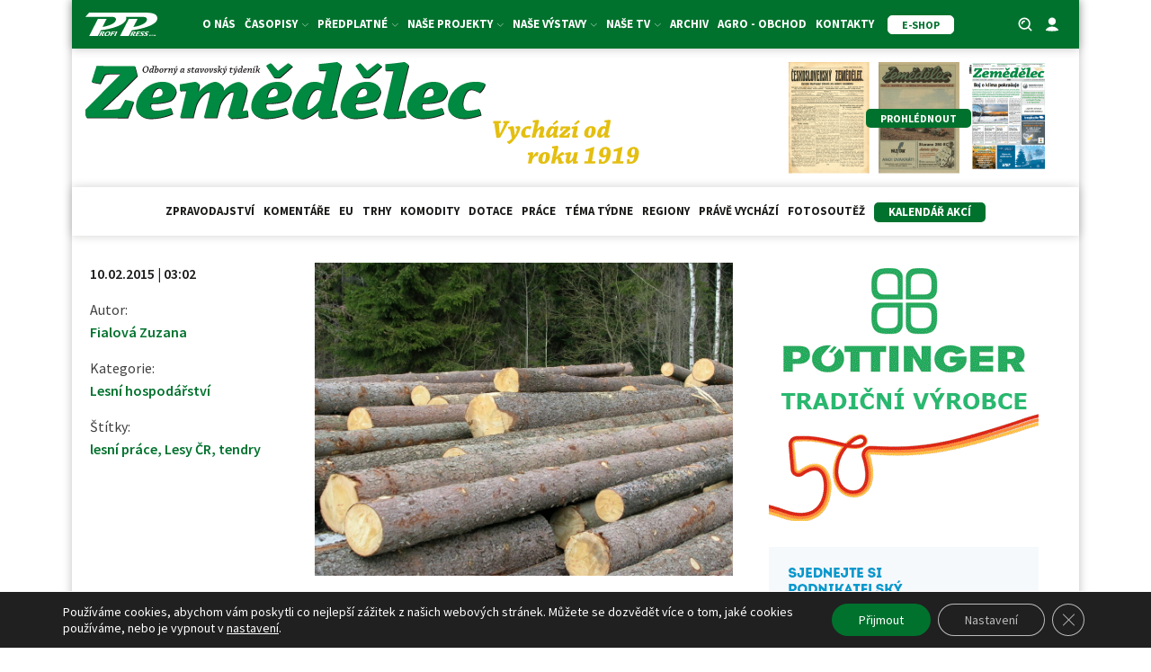

--- FILE ---
content_type: application/javascript
request_url: https://zemedelec.cz/wp-content/themes/zemedelec.cz/js/bottom-banner.js?ver=466ada317fd933b2ef9b297497eca2a5
body_size: 1308
content:
jQuery(document).ready(function($) {
  console.log('bottom-banner-start');
  var intervalId = 0;
  const element = document.getElementById("moove_gdpr_cookie_info_bar");

  console.log('bottom ' + getBottom());

  sleep(3000).then(() => {
    console.log('bottom ' + getBottom());
    const actualValue = getCookie('bottom_banner_stop');
    console.log('actualValue ' + actualValue);
    if (actualValue !== '1') {

      $('#bottom-banner').css('display','block').css('bottom', getBottom()).css('left',getXPosition());
      onScreenChange();
      intervalId = setInterval(checkVisibilytyGdpr, 200);
    }
  });


  $('#bottom-banner-close').on('click', function(){
    $('#bottom-banner').css('display','block').css('bottom', '-300px');
    clearInterval(intervalId);
    setCookieExpires24h('bottom_banner_stop', '1');
  });


  $(window).on('resize', onScreenChange);

  $(window).on('orientationchange', onScreenChange);

    function onScreenChange() {
        var width = $(window).width();
        var height = $(window).height();
        var orientation = (width > height) ? 'landscape' : 'portrait';

            console.log('Šířka:', width);
            console.log('Výška:', height);
            console.log('Orientace:', orientation);


        if($('#bottom-banner').is(":visible")){

          $('#bottom-banner').css('left',getXPosition());



            if ((width >= 1120) && (orientation === 'landscape') ) {
                $('#bottom-banner').css('width','63%').css('left',getXPosition()).css('max-height','unset').css('translate','unset').css('max-width','714px');
               // $('#bottom-banner').css('width',getWidth()).css('left',getXPosition()).css('max-height','unset').css('translate','unset');
                console.log('portrait');
            } else
            if ((width > 768) && (width < 1120) && (orientation === 'portrait')) {
                $('#bottom-banner').css('width','63%').css('left',getXPosition()).css('translate','0').css('max-height','unset').css('max-width','unset');
                console.log('portrait');
            } else if ( (width <= 768) && (orientation === 'portrait')) {
                $('#bottom-banner').css('max-height','unset').css('width','100%').css('left','50%').css('translate','-50%').css('max-width','714px');
                console.log('portrait 2');
            } else if ( (width <= 768) && (orientation === 'landscape')) {
                $('#bottom-banner').css('max-height',0.3 * height).css('width','unset').css('left','50%').css('translate','-50%').css('max-width','63%');
                console.log('landscape');
            } else if ( (width >= 769) && (width <= 1119) &&(orientation === 'landscape')) {
                $('#bottom-banner').css('max-height',0.3 * height).css('max-width','63%').css('left',getXPosition()).css('translate','0').css('width','unset');
                console.log('landscape 2');
            } else {
                //$('#bottom-banner').css('width',getWidth());
                console.log('other');
            }
        }
    }


  function setCookieExpires24h(name, value) {
      const date = new Date();
      date.setTime(date.getTime() + (24 * 60 * 60 * 1000)); // Přidá 24 hodin k aktuálnímu času
      //date.setTime(date.getTime() + ( 60 * 1000)); // Přidá 24 hodin k aktuálnímu času
      const expires = "expires=" + date.toUTCString();
      document.cookie = `${name}=${value}; ${expires}; path=/; SameSite=Lax`;
  }



  function getXPosition(){
    var content = $('#div_block-129-12');
    var contentPositionX = content.position().left + 20;
    console.log('position x ' + contentPositionX);
    return contentPositionX;
  }

  function getWidth(){
    var content = $('#div_block-158-12');
    var contentWidth = content.width() - 40;
    console.log('content width ' + contentWidth);
    return contentWidth;
  }

  function checkVisibilytyGdpr() {
      console.log("Kontrola provedena po 0.2 sekundy.");
      $('#bottom-banner').css('bottom', getBottom());
  }


  function getBottom(){
   var bottomPossition = 0;
   if($('#moove_gdpr_cookie_info_bar').is(":visible")){

     bottomPossition = $('#moove_gdpr_cookie_info_bar').outerHeight(true);
   }
   return bottomPossition;
  }


  function sleep(ms) {
    return new Promise(resolve => setTimeout(resolve, ms));
  }

  function getCookie(name) {
    const nameEQ = name + "=";
    const ca = document.cookie.split(';');
    for (let i = 0; i < ca.length; i++) {
      let c = ca[i];
      // Oříznutí bílých znaků na začátku (např. mezery)
      while (c.charAt(0) === ' ') {
        c = c.substring(1, c.length);
      }
      // Pokud řetězec začíná hledaným názvem, vrátí jeho hodnotu
      if (c.indexOf(nameEQ) === 0) {
        return c.substring(nameEQ.length, c.length);
      }
    }
    return null;
  }
});